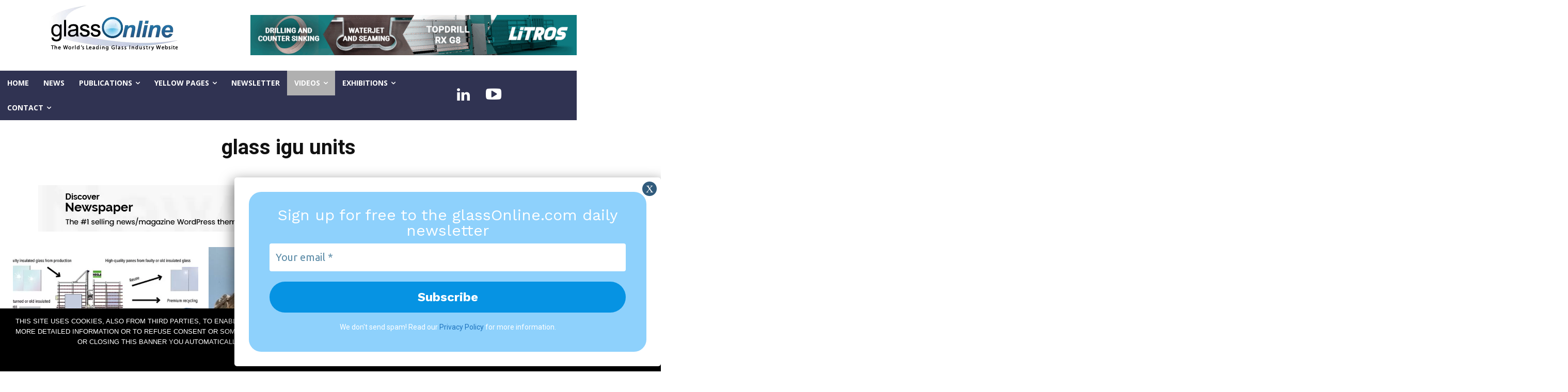

--- FILE ---
content_type: text/javascript; charset=utf-8
request_url: https://www.glassonline.com/wp-content/cache/autoptimize/autoptimize_single_5dc4865af21d10afa57635fc2cc32c99.php?ver=1.0.1
body_size: 1048
content:
$=jQuery;var currentPage=1;var pages=0;$(document).ready(function(){$("body").on("change","#yellowcategory",function(e){var data=getData();$.ajax({url:ajax_url,data:data,type:"POST",success:function(response){window.renderResponse.call(this,response,data);},error:function(){window.renderResponse.call(this,[],data);}});});$("body").on("click","#submit-yellow",function(e){var data=getData();$.ajax({url:ajax_url,data:data,type:"POST",success:function(response){window.renderResponse.call(this,response,data);},error:function(){window.renderResponse.call(this,[],data);}});});$("body").on("click","a.yellow-prev-page",function(e){e.preventDefault();if(currentPage>1){var data=getData(currentPage-1);$.ajax({url:ajax_url,data:data,type:"POST",success:function(response){window.renderResponse.call(this,response,data);},error:function(){window.renderResponse.call(this,[],data);}});}});$("body").on("click","a.yellow-next-page",function(e){e.preventDefault();if(currentPage<pages){var data=getData(currentPage+1);$.ajax({url:ajax_url,data:data,type:"POST",success:function(response){window.renderResponse.call(this,response,data);},error:function(){window.renderResponse.call(this,[],data);}});}});window.renderResponse=function(response,data){var html='';var type=response['type'];page=response["paged"]*1;currentPage=page;limit=response["limit"];total_count=response["total_count"];response=response["root"];pages=Math.ceil(total_count/limit);if(response&&response.length){html+='<div class="list-yellow">';for(var i=0;i<response.length;i++){if((i+1)%2!=0){}
var prodotti='';for(var x=0;x<response[i].pcat.length;x++){if(response[i]['pcat'][x]['name']!='FLAT GLASS'&&response[i]['pcat'][x]['name']!='HOLLOW GLASS'){prodotti+="<p>"+response[i]['pcat'][x]['name']+"</p>";}}
var numero=response[i].numero?response[i].numero:'';html+='<div class="yellow-page-container-2023">';html+='<div class="td-page-content tagdiv-type yellow-page-card-2023" >';html+='<div class="yellow-page-card-row1-2023">';html+='<div class="yellow-page-card-image-2023">';html+='<img style="max-width:unset !important; width:250px;" src="'+response[i].logo+'">';html+='</div><div class="yellow-page-card-title-and-buttons-2023">';html+='<div class="yellow-page-card-title-box-2023">';html+='<strong class="yellow-page-card-title-2023">'+response[i].title+'</strong>';html+='<p class="yellow-page-card-subtitle-2023">'+response[i].indirizzo+'</p>';html+='<a target="_blank" href="callto:'+numero+'" class="yellow-page-card-subtitle-2023">Tel:'+numero+'</a>';html+='</div>';html+='<div class="yellow-page-card-row3-buttons-2023 nomobile">';html+='<a target="_blank" href="'+response[i].link+'"><button class="yellow-page-card-button-2023">Website</button></a>';html+='<a href="mailto:'+response[i].email+'"><button class="yellow-page-card-button-2023">Email</button></a>';html+='</div></div>';html+='</div>';html+='<div class="yellow-page-card-row2-products-2023"><h4>Products</h4><div class="prodotti_wrapper">'+prodotti+'</div></div>';html+='<div class="yellow-page-card-row3-buttons-2023 simobile">';html+='<a target="_blank" href="'+response[i].link+'"><button class="yellow-page-card-button-2023">Website</button></a>';html+='<a href="mailto:'+response[i].email+'"><button class="yellow-page-card-button-2023">Email</button></a>';html+='</div>';html+='</div></div>';if((i+1)%2==0){}}
html+='</div>';html+='<div id="appuntamenti" class="wrapper-navigation-yellow">';html+='<a href="#" class="prev-page yellow-prev-page"><svg xmlns="http://www.w3.org/2000/svg" viewBox="0 0 512 512"><path d="M256 294.1L383 167c9.4-9.4 24.6-9.4 33.9 0s9.3 24.6 0 34L273 345c-9.1 9.1-23.7 9.3-33.1.7L95 201.1c-4.7-4.7-7-10.9-7-17s2.3-12.3 7-17c9.4-9.4 24.6-9.4 33.9 0l127.1 127z" style=""></path></svg></a>';html+='<span>Record trovati '+total_count+' - Pagina '+page+' di '+pages+'</span>';html+='<a href="#" class="next-page yellow-next-page"><svg xmlns="http://www.w3.org/2000/svg" viewBox="0 0 512 512"><path d="M256 294.1L383 167c9.4-9.4 24.6-9.4 33.9 0s9.3 24.6 0 34L273 345c-9.1 9.1-23.7 9.3-33.1.7L95 201.1c-4.7-4.7-7-10.9-7-17s2.3-12.3 7-17c9.4-9.4 24.6-9.4 33.9 0l127.1 127z" style=""></path></svg></a>';html+='</div>';}else{html+="<ul><li>Nessun risultato trovato per i filtri impostati</li></ul>";}
$("[elem='risultati']").html(html);}
var getData=function(page){var category=$("#yellowcategory").val();var keyword=$("#keyword").val();console.log("sonokeyword: "+keyword);var data={dataType:"json",action:"my_ajax_filter_search",category:category,paged:page,keyword:keyword};return data;}
window.onload=function(page){var data=getData(1);$.ajax({url:ajax_url,type:"post",data:data,success:function(response){window.renderResponse.call(this,response,data)},error:function(){window.renderResponse.call(this,[],data);}});}})